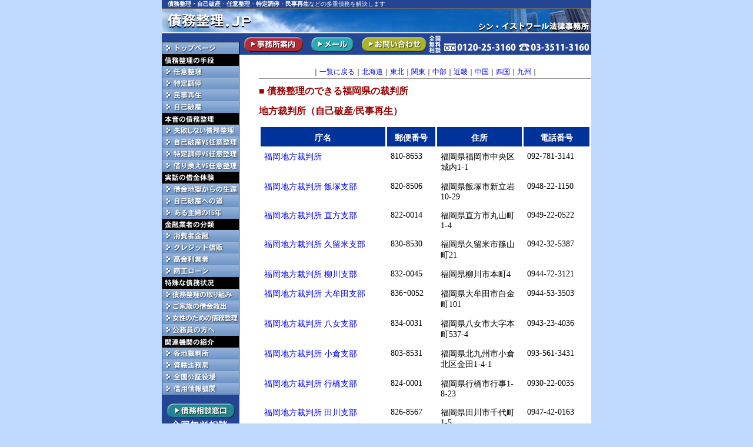

--- FILE ---
content_type: text/html
request_url: http://www.saimu-seiri.jp/saibann_local/fukuoka.html
body_size: 5628
content:
<!DOCTYPE HTML PUBLIC "-//W3C//DTD HTML 4.01 Transitional//EN">
<html lang="ja"><!-- InstanceBegin template="/Templates/tmp.dwt" codeOutsideHTMLIsLocked="false" -->
<head>
<meta http-equiv="Content-Type" content="text/html; charset=Shift_JIS">
<meta http-equiv="Content-Script-Type" content="text/javascript">
<meta http-equiv="Content-Style-Type" content="text/css">
<meta name="robots" content="index,follow">
<!-- InstanceBeginEditable name="doctitle" --> 
<title>債務整理のできる福岡県の裁判所***債務整理．JP</title><meta name="author" content="債務整理（任意整理、特定調停、民事再生、自己破産）の小宮山司法書士事務所">
<meta name="description" content="任意整理・特定調停・民事再生・自己破産など債務整理・借金対策を行います">
<meta name="keywords" content="任意整理,特定調停,民事再生,自己破産,多重債務,債務整理,司法書士,法務事務所,借金返済">

<!-- InstanceEndEditable --> <!-- InstanceBeginEditable name="head" --> 
<link href="cort.css" rel="stylesheet" type="text/css">
<!-- InstanceEndEditable -->
<link href="../css/style.css" rel="stylesheet" type="text/css">
<script language="javascript" type="text/javascript" src="../view.js"></script>
<!-- Google Analytics start-->
<script type="text/javascript">

  var _gaq = _gaq || [];
  _gaq.push(['_setAccount', 'UA-29333231-1']);
  _gaq.push(['_trackPageview']);

  (function() {
    var ga = document.createElement('script'); ga.type = 'text/javascript'; ga.async = true;
    ga.src = ('https:' == document.location.protocol ? 'https://ssl' : 'http://www') + '.google-analytics.com/ga.js';
    var s = document.getElementsByTagName('script')[0]; s.parentNode.insertBefore(ga, s);
  })();

</script>
<!-- Google Analytics end-->
</head>
<body>
<table border="0" cellpadding="0" cellspacing="0" class="maintable" summary="レイアウトテーブル">
  <tr>
    <td valign="top">
<h1 id="title"><a href="../index.html">債務整理・自己破産</a>・<a href="../debt/debt_1.html">任意整理</a>・<a href="../debt/debt_2.html">特定調停</a>・<a href="../debt/debt_3.html">民事再生</a>などの多重債務を解決します</h1>
<p id="sitename"><a href="../index.html"><img name="head2" src="../image/tmp/head-2.jpg" width="730" height="44" border="0" alt="債務整理・自己破産TOP"></a></p>
	  <div id="topnavi">
	  	<ul>
			<li id="topnavi01"><a href="../consult/consult_3.html">事務所案内</a></li>
			<li id="topnavi02"><a href="mailto:web@saimu-seiri.jp">メール</a></li>
			<li id="topnavi03"><a href="https://liability.jp/contact/" target="_blank">お問い合わせ</a></li>
	  	</ul>
	  </div>
      <table cellpadding="0" cellspacing="0" class="contenttable" summary="レイアウトテーブル">
        <tr> 
          <td valign="top" class="width165">
				<table border="0" cellpadding="0" cellspacing="1" class="side">
                  <tr>
                    <td class="sidenavi">
					
					
					
					
					
					
					
					
					
					
<table border="0" cellpadding="0" cellspacing="0" width="130">
  <tr>
   <td><img src="../image/tmp/b_set_4/spacer.gif" width="130" height="1" border="0" alt="."></td>
   <td><img src="../image/tmp/b_set_4/spacer.gif" width="1" height="1" border="0" alt="."></td>
  </tr>

  <tr>
   <td><a href="../index.html" onMouseOut="MM_swapImgRestore();" onMouseOver="MM_swapImage('sample_b_r1_c1','','../image/tmp/b_set_4/sample_b_r1_c1_f2.gif',1);"><img name="sample_b_r1_c1" src="../image/tmp/b_set_4/sample_b_r1_c1.gif" width="130" height="20" border="0" alt="債務整理・自己破産TOP"></a></td>
   <td><img src="../image/tmp/b_set_4/spacer.gif" width="1" height="20" border="0" alt="."></td>
  </tr>
  <tr>
   <td><img name="sample_b_r2_c1" src="../image/tmp/b_set_4/sample_b_r2_c1.gif" width="130" height="20" border="0" alt="債務整理の手段"></td>
   <td><img src="../image/tmp/b_set_4/spacer.gif" width="1" height="20" border="0" alt="."></td>
  </tr>
  <tr>
   <td><a href="../debt/debt_1.html" onMouseOut="MM_swapImgRestore();" onMouseOver="MM_swapImage('sample_b_r3_c1','','../image/tmp/b_set_4/sample_b_r3_c1_f2.gif',1);"><img name="sample_b_r3_c1" src="../image/tmp/b_set_4/sample_b_r3_c1.gif" width="130" height="20" border="0" alt="任意整理"></a></td>
   <td><img src="../image/tmp/b_set_4/spacer.gif" width="1" height="20" border="0" alt="."></td>
  </tr>
  <tr>
   <td><a href="../debt/debt_2.html" onMouseOut="MM_swapImgRestore();" onMouseOver="MM_swapImage('sample_b_r4_c1','','../image/tmp/b_set_4/sample_b_r4_c1_f2.gif',1);"><img name="sample_b_r4_c1" src="../image/tmp/b_set_4/sample_b_r4_c1.gif" width="130" height="20" border="0" alt="特定調停"></a></td>
   <td><img src="../image/tmp/b_set_4/spacer.gif" width="1" height="20" border="0" alt="."></td>
  </tr>
  <tr>
   <td><a href="../debt/debt_3.html" onMouseOut="MM_swapImgRestore();" onMouseOver="MM_swapImage('sample_b_r5_c1','','../image/tmp/b_set_4/sample_b_r5_c1_f2.gif',1);"><img name="sample_b_r5_c1" src="../image/tmp/b_set_4/sample_b_r5_c1.gif" width="130" height="20" border="0" alt="民事再生"></a></td>
   <td><img src="../image/tmp/b_set_4/spacer.gif" width="1" height="20" border="0" alt="."></td>
  </tr>
  <tr>
   <td><a href="../debt/debt_4.html" onMouseOut="MM_swapImgRestore();" onMouseOver="MM_swapImage('sample_b_r6_c1','','../image/tmp/b_set_4/sample_b_r6_c1_f2.gif',1);"><img name="sample_b_r6_c1" src="../image/tmp/b_set_4/sample_b_r6_c1.gif" width="130" height="20" border="0" alt="自己破産"></a></td>
   <td><img src="../image/tmp/b_set_4/spacer.gif" width="1" height="20" border="0" alt="."></td>
  </tr>
  <tr>
   <td><img name="sample_b_r7_c1" src="../image/tmp/b_set_4/sample_b_r7_c1.gif" width="130" height="20" border="0" alt="本音の債務整理"></td>
   <td><img src="../image/tmp/b_set_4/spacer.gif" width="1" height="20" border="0" alt="."></td>
  </tr>
  <tr>
   <td><a href="../select/s-01.html" onMouseOut="MM_swapImgRestore();" onMouseOver="MM_swapImage('sample_b_r8_c1','','../image/tmp/b_set_4/sample_b_r8_c1_f2.gif',1);"><img name="sample_b_r8_c1" src="../image/tmp/b_set_4/sample_b_r8_c1.gif" width="130" height="20" border="0" alt="失敗しない債務整理"></a></td>
   <td><img src="../image/tmp/b_set_4/spacer.gif" width="1" height="20" border="0" alt="."></td>
  </tr>
  <tr>
   <td><a href="../select/s-02.html" onMouseOut="MM_swapImgRestore();" onMouseOver="MM_swapImage('sample_b_r9_c1','','../image/tmp/b_set_4/sample_b_r9_c1_f2.gif',1);"><img name="sample_b_r9_c1" src="../image/tmp/b_set_4/sample_b_r9_c1.gif" width="130" height="20" border="0" alt="自己破産VS任意整理"></a></td>
   <td><img src="../image/tmp/b_set_4/spacer.gif" width="1" height="20" border="0" alt="."></td>
  </tr>
  <tr>
   <td><a href="../select/s-03.html" onMouseOut="MM_swapImgRestore();" onMouseOver="MM_swapImage('sample_b_r10_c1','','../image/tmp/b_set_4/sample_b_r10_c1_f2.gif',1);"><img name="sample_b_r10_c1" src="../image/tmp/b_set_4/sample_b_r10_c1.gif" width="130" height="20" border="0" alt="特定調停VS任意整理"></a></td>
   <td><img src="../image/tmp/b_set_4/spacer.gif" width="1" height="20" border="0" alt="."></td>
  </tr>
  <tr>
   <td><a href="../select/s-04.html" onMouseOut="MM_swapImgRestore();" onMouseOver="MM_swapImage('sample_b_r11_c1','','../image/tmp/b_set_4/sample_b_r11_c1_f2.gif',1);"><img name="sample_b_r11_c1" src="../image/tmp/b_set_4/sample_b_r11_c1.gif" width="130" height="20" border="0" alt="借り換えVS任意整理"></a></td>
   <td><img src="../image/tmp/b_set_4/spacer.gif" width="1" height="20" border="0" alt="."></td>
  </tr>
  <tr>
   <td><img name="sample_b_r12_c1" src="../image/tmp/b_set_4/sample_b_r12_c1.gif" width="130" height="20" border="0" alt="実話の借金体験"></td>
   <td><img src="../image/tmp/b_set_4/spacer.gif" width="1" height="20" border="0" alt="."></td>
  </tr>
  <tr>
   <td><a href="../diary/d-01.html" onMouseOut="MM_swapImgRestore();" onMouseOver="MM_swapImage('sample_b_r13_c1','','../image/tmp/b_set_4/sample_b_r13_c1_f2.gif',1);"><img name="sample_b_r13_c1" src="../image/tmp/b_set_4/sample_b_r13_c1.gif" width="130" height="20" border="0" alt="借金地獄からの生還"></a></td>
   <td><img src="../image/tmp/b_set_4/spacer.gif" width="1" height="20" border="0" alt="."></td>
  </tr>
  <tr>
   <td><a href="../interview/index.html" onMouseOut="MM_swapImgRestore();" onMouseOver="MM_swapImage('sample_b_r14_c1','','../image/tmp/b_set_4/sample_b_r14_c1_f2.gif',1);"><img name="sample_b_r14_c1" src="../image/tmp/b_set_4/sample_b_r14_c1.gif" width="130" height="20" border="0" alt="自己破産への道"></a></td>
   <td><img src="../image/tmp/b_set_4/spacer.gif" width="1" height="20" border="0" alt="."></td>
  </tr>
  <tr>
   <td><a href="../diary2/index.html" onMouseOut="MM_swapImgRestore();" onMouseOver="MM_swapImage('sample_b_r150_c1','','../image/tmp/b_set_4/sample_b_r150_c1_f2.gif',1);"><img name="sample_b_r150_c1" src="../image/tmp/b_set_4/sample_b_r150_c1.gif" width="130" height="20" border="0" alt="ある主婦の15年"></a></td>
   <td><img src="../image/tmp/b_set_4/spacer.gif" width="1" height="20" border="0" alt="."></td>
  </tr>
    <tr>
   <td rowspan="2"><img name="sample_b_r15_c1" src="../image/tmp/b_set_4/sample_b_r15_c1.gif" width="130" height="19" border="0" alt="金融業者の分類"></td>
   <td><img src="../image/tmp/b_set_4/spacer.gif" width="1" height="1" border="0" alt="."></td>
  </tr>
  <tr>
   <td><img src="../image/tmp/b_set_4/spacer.gif" width="1" height="18" border="0" alt="."></td>
  </tr>
  <tr>
   <td><a href="../finance/finance.html#01" onMouseOut="MM_swapImgRestore();" onMouseOver="MM_swapImage('sample_b_r16_c1','','../image/tmp/b_set_4/sample_b_r16_c1_f2.gif',1);"><img name="sample_b_r16_c1" src="../image/tmp/b_set_4/sample_b_r16_c1.gif" width="130" height="20" border="0" alt="消費者金融"></a></td>
   <td><img src="../image/tmp/b_set_4/spacer.gif" width="1" height="20" border="0" alt="."></td>
  </tr>
<tr>
   <td><a href="../finance/finance.html#02" onMouseOut="MM_swapImgRestore();" onMouseOver="MM_swapImage('sample_b_r17_c1','','../image/tmp/b_set_4/sample_b_r17_c1_f2.gif',1);"><img name="sample_b_r17_c1" src="../image/tmp/b_set_4/sample_b_r17_c1.gif" width="130" height="20" border="0" alt="クレジット信販"></a></td>
   <td><img src="../image/tmp/b_set_4/spacer.gif" width="1" height="20" border="0" alt="."></td>
  </tr>
  <tr>
   <td><a href="../finance/finance.html#03" onMouseOut="MM_swapImgRestore();" onMouseOver="MM_swapImage('sample_b_r18_c1','','../image/tmp/b_set_4/sample_b_r18_c1_f2.gif',1);"><img name="sample_b_r18_c1" src="../image/tmp/b_set_4/sample_b_r18_c1.gif" width="130" height="20" border="0" alt="高金利業者"></a></td>
   <td><img src="../image/tmp/b_set_4/spacer.gif" width="1" height="20" border="0" alt="."></td>
  </tr>
  <tr>
   <td><a href="../finance/finance.html#04" onMouseOut="MM_swapImgRestore();" onMouseOver="MM_swapImage('sample_b_r19_c1','','../image/tmp/b_set_4/sample_b_r19_c1_f2.gif',1);"><img name="sample_b_r19_c1" src="../image/tmp/b_set_4/sample_b_r19_c1.gif" width="130" height="20" border="0" alt="商工ローン"></a></td>
   <td><img src="../image/tmp/b_set_4/spacer.gif" width="1" height="20" border="0" alt="."></td>
  </tr>
  <tr>
   <td><img name="sample_b_r20_c1" src="../image/tmp/b_set_4/sample_b_r20_c1.gif" width="130" height="20" border="0" alt="特殊な債務状況"></td>
   <td><img src="../image/tmp/b_set_4/spacer.gif" width="1" height="20" border="0" alt="."></td>
  </tr>
  <tr>
   <td><a href="../advice/debt.html" onMouseOut="MM_swapImgRestore();" onMouseOver="MM_swapImage('sample_b_r21_c1','','../image/tmp/b_set_4/sample_b_r21_c1_f2.gif',1);"><img name="sample_b_r21_c1" src="../image/tmp/b_set_4/sample_b_r21_c1.gif" width="130" height="20" border="0" alt="債務整理の取り組み"></a></td>
   <td><img src="../image/tmp/b_set_4/spacer.gif" width="1" height="20" border="0" alt="."></td>
  </tr>
  <tr>
   <td><a href="../advice/family.html" onMouseOut="MM_swapImgRestore();" onMouseOver="MM_swapImage('sample_b_r22_c1','','../image/tmp/b_set_4/sample_b_r22_c1_f2.gif',1);"><img name="sample_b_r22_c1" src="../image/tmp/b_set_4/sample_b_r22_c1.gif" width="130" height="20" border="0" alt="ご家族の借金脱出"></a></td>
   <td><img src="../image/tmp/b_set_4/spacer.gif" width="1" height="20" border="0" alt="."></td>
  </tr>
  <tr>
   <td><a href="../advice/lady.html" onMouseOut="MM_swapImgRestore();" onMouseOver="MM_swapImage('sample_b_r23_c1','','../image/tmp/b_set_4/sample_b_r23_c1_f2.gif',1);"><img name="sample_b_r23_c1" src="../image/tmp/b_set_4/sample_b_r23_c1.gif" width="130" height="20" border="0" alt="女性のための債務整理"></a></td>
   <td><img src="../image/tmp/b_set_4/spacer.gif" width="1" height="20" border="0" alt="."></td>
  </tr>
  <tr>
   <td><a href="../advice/gov_employee.html" onMouseOut="MM_swapImgRestore();" onMouseOver="MM_swapImage('sample_b_r24_c1','','../image/tmp/b_set_4/sample_b_r24_c1_f2.gif',1);"><img name="sample_b_r24_c1" src="../image/tmp/b_set_4/sample_b_r24_c1.gif" width="130" height="20" border="0" alt="公務員の方へ"></a></td>
   <td><img src="../image/tmp/b_set_4/spacer.gif" width="1" height="20" border="0" alt="."></td>
  </tr>
  <tr>
   <td><img name="sample_b_r25_c1" src="../image/tmp/b_set_4/sample_b_r25_c1.gif" width="130" height="20" border="0" alt="関連機関の紹介"></td>
   <td><img src="../image/tmp/b_set_4/spacer.gif" width="1" height="20" border="0" alt="."></td>
  </tr>
  <tr>
   <td><a href="index.html" onMouseOut="MM_swapImgRestore();" onMouseOver="MM_swapImage('sample_b_r26_c1','','../image/tmp/b_set_4/sample_b_r26_c1_f2.gif',1);"><img name="sample_b_r26_c1" src="../image/tmp/b_set_4/sample_b_r26_c1.gif" width="130" height="20" border="0" alt="各地方裁判所"></a></td>
   <td><img src="../image/tmp/b_set_4/spacer.gif" width="1" height="20" border="0" alt="."></td>
  </tr>
  <tr>
   <td><a href="../houmu_local/index.html" onMouseOut="MM_swapImgRestore();" onMouseOver="MM_swapImage('sample_b_r27_c1','','../image/tmp/b_set_4/sample_b_r27_c1_f2.gif',1);"><img name="sample_b_r27_c1" src="../image/tmp/b_set_4/sample_b_r27_c1.gif" width="130" height="20" border="0" alt="管轄法務局"></a></td>
   <td><img src="../image/tmp/b_set_4/spacer.gif" width="1" height="20" border="0" alt="."></td>
  </tr>
  <tr>
   <td><a href="../kosho_yakuba/index.html" onMouseOut="MM_swapImgRestore();" onMouseOver="MM_swapImage('sample_b_r28_c1','','../image/tmp/b_set_4/sample_b_r28_c1_f2.gif',1);"><img name="sample_b_r28_c1" src="../image/tmp/b_set_4/sample_b_r28_c1.gif" width="130" height="20" border="0" alt="全国公証役場"></a></td>
   <td><img src="../image/tmp/b_set_4/spacer.gif" width="1" height="20" border="0" alt="."></td>
  </tr>
  <tr>
   <td><a href="../shinyou/index.html" onMouseOut="MM_swapImgRestore();" onMouseOver="MM_swapImage('sample_b_r29_c1','','../image/tmp/b_set_4/sample_b_r29_c1_f2.gif',1);"><img name="sample_b_r29_c1" src="../image/tmp/b_set_4/sample_b_r29_c1.gif" width="130" height="20" border="0" alt="信用情報機関"></a></td>
   <td><img src="../image/tmp/b_set_4/spacer.gif" width="1" height="20" border="0" alt="."></td>
  </tr>
</table>
</td>
                  </tr>
                </table>
				
				<p id="sidecontact"><a href="https://liability.jp/contact/" target="_blank">債務相談窓口</a></p>
				<p id="sidetel"><img src="../image/tmp/tel2.jpg" alt="03-3511-3160" width="124" height="143"></p>
				
		  </td>
          <td class="main"><!-- InstanceBeginEditable name="main" -->		  <div id="cortnavi"><!-- #BeginLibraryItem "/Library/cort_navi.lbi" -->
｜<a href="index.html">一覧に戻る</a>｜<a href="hokkaido.html">北海道</a>｜<a href="touhoku.html">東北</a>｜<a href="kantou.html">関東</a>｜<a href="chubu.html">中部</a>｜<a href="kinki.html">近畿</a>｜<a href="chuugoku.html">中国</a>｜<a href="shikoku.html">四国</a>｜<a href="kyushu.html">九州</a>｜
		    <!-- #EndLibraryItem --></div>
            <h1><strong>■ 債務整理のできる福岡県の裁判所</strong></h1>
            <h2><strong>地方裁判所（自己破産/民事再生）</strong></h2>


			<TABLE cellpadding="6" cellspacing="3" class="cort">

				<tr>
	  <th width="200" class="cort1">庁名</th>
      <th width="70" class="cort2">郵便番号</th>

      <th width="135" class="cort3">住所</th>
      <th width="97" class="cort4">電話番号</th>
				</tr>

				<tr>
					<td><a href="http://www.courts.go.jp/fukuoka/about_katei/syozai/fukuokatihou.html" target="_blank">福岡地方裁判所</a> </td>
					<td>810-8653 </td>

					<td>福岡県福岡市中央区城内1-1</td>
					
					<td>092-781-3141 </td>
				</tr>
				<tr>
					<td><a href="http://www.courts.go.jp/fukuoka/about_katei/syozai/izukasibu.html" target="_blank">福岡地方裁判所
						飯塚支部</a></td>

					<td>820-8506</td>
					<td>福岡県飯塚市新立岩10-29</td>
					
					<td>0948-22-1150</td>
				</tr>

				<tr>
					<td><a href="http://www.courts.go.jp/fukuoka/about_katei/syozai/onogata.html" target="_blank">福岡地方裁判所
						直方支部</a></td>

					<td>822-0014</td>
					<td>福岡県直方市丸山町1-4</td>
					
					<td>0949-22-0522</td>
				</tr>

				<tr>
					<td><a href="http://www.courts.go.jp/fukuoka/about_katei/syozai/kurumetisai.html" target="_blank">福岡地方裁判所
						久留米支部</a></td>

					<td>830-8530</td>
					<td>福岡県久留米市篠山町21</td>
					
					<td>0942-32-5387</td>
				</tr>

				<tr>

					<td><a href="http://www.courts.go.jp/fukuoka/about_katei/syozai/yanagigawatisai.html" target="_blank">福岡地方裁判所
						柳川支部</a></td>
					<td>832-0045</td>
					<td>福岡県柳川市本町4</td>
					
					<td>0944-72-3121</td>

				</tr>

				<tr>
					<td><a href="http://www.courts.go.jp/fukuoka/about_katei/syozai/omutatisai.html" target="_blank">福岡地方裁判所
						大牟田支部</a></td>
					<td>836ｰ0052</td>
					<td>福岡県大牟田市白金町101</td>

					
					<td>0944-53-3503</td>
				</tr>

				<tr>
					<td><a href="http://www.courts.go.jp/fukuoka/about_katei/syozai/yamesibu.html" target="_blank">福岡地方裁判所
						八女支部</a></td>

					<td>834-0031</td>
					<td>福岡県八女市大字本町537-4</td>
					
					<td>0943-23-4036</td>
				</tr>

				<tr>
					<td><a href="http://www.courts.go.jp/fukuoka/about_katei/syozai/oguratisai.html" target="_blank">福岡地方裁判所
						小倉支部</a></td>

					<td>803-8531</td>
					<td>福岡県北九州市小倉北区金田1-4-1</td>
					
					<td>093-561-3431</td>
				</tr>

				<tr>
					<td><a href="http://www.courts.go.jp/fukuoka/about_katei/syozai/yukuhasitisai.html" target="_blank">福岡地方裁判所
						行橋支部</a></td>

					<td>824-0001</td>
					<td>福岡県行橋市行事1-8-23</td>
					
					<td>0930-22-0035</td>
				</tr>

				<tr>
					<td><a href="http://www.courts.go.jp/fukuoka/about_katei/syozai/tagawasibu.html" target="_blank">福岡地方裁判所

						田川支部 </a></td>
					<td>826-8567</td>
					<td>福岡県田川市千代町1-5</td>
					
					<td>0947-42-0163</td>
				</tr>
			</table>











			<hr>
            <h2><strong>簡易裁判所（特定調停）</strong></h2>





			<TABLE cellpadding="6" cellspacing="3" class="cort">

				<tr>
	  <th width="200" class="cort1">庁名</th>
      <th width="70" class="cort2">郵便番号</th>

      <th width="135" class="cort3">住所</th>
      <th width="97" class="cort4">電話番号</th>
				</tr>

				<tr>
					<td><a href="http://www.courts.go.jp/fukuoka/about_katei/syozai/fukuokakani.html" target="_blank">福岡簡易裁判所</a></td>
					<td>810-8654</td>

					<td>福岡県福岡市中央区城内1-1</td>
					
					<td>092-781-3141</td>
				</tr>
				<tr>
					<td><a href="http://www.courts.go.jp/fukuoka/about_katei/syozai/izukasibu.html" target="_blank">飯塚簡易裁判所</a></td>

					<td>820-8506</td>
					<td>福岡県飯塚市新立岩10-29</td>
					<td>0948-22-1150</td>
				</tr>
				<tr>
					<td><a href="http://www.courts.go.jp/fukuoka/about_katei/syozai/onogata.html" target="_blank">直方簡易裁判所</a></td>

					<td>822-0014</td>
					<td>福岡県直方市丸山町1-4</td>
					<td>0949-22-0522</td>
				</tr>
				<tr>

					<td><a href="http://www.courts.go.jp/fukuoka/about_katei/syozai/kurumekani.html" target="_blank">久留米簡易裁判所</a></td>
					<td>830ｰ8530</td>
					<td>福岡県久留米市篠山町21</td>
					
					<td>0942-32-5387</td>
				</tr>
				<tr>
					<td><a href="http://www.courts.go.jp/fukuoka/about_katei/syozai/yanagigawakani.html" target="_blank">柳川簡易裁判所</a></td>
					<td>832-0045</td>
					<td>福岡県柳川市本町4</td>
					

					<td>0944-72-3121</td>
				</tr>
				<tr>
					<td><a href="http://www.courts.go.jp/fukuoka/about_katei/syozai/omutakani.html" target="_blank">大牟田簡易裁判所</a></td>
					<td>836ｰ0052</td>

					<td>福岡県大牟田市白金町101</td>
					
					<td>0944-53-3503</td>
				</tr>
				<tr>
					<td><a href="http://www.courts.go.jp/fukuoka/about_katei/syozai/yamesibu.html" target="_blank">八女簡易裁判所</a></td>

					<td>834-0031</td>
					<td>福岡県八女市大字本町537-4</td>
					<td>0943-23-4036</td>
				</tr>
				<tr>
					<td><a href="http://www.courts.go.jp/fukuoka/about_katei/syozai/ogurakani.html" target="_blank">小倉簡易裁判所</a></td>

					<td>803-8531</td>
					<td>福岡県北九州市小倉北区金田1-4-1</td>
					<td>093-561-3431</td>
				</tr>
				<tr>

					<td><a href="http://www.courts.go.jp/fukuoka/about_katei/syozai/yukuhasikani.html" target="_blank">行橋簡易裁判所</a></td>
					<td>824-0001</td>
					<td>福岡県行橋市行事1-8-23</td>
					<td>0930-22-0035</td>
				</tr>

				<tr>
					<td><a href="http://www.courts.go.jp/fukuoka/about_katei/syozai/tagawasibu.html" target="_blank">田川簡易裁判所</a></td>
					<td>826-8567</td>
					<td>福岡県田川市千代町1-5</td>
					<td>0947-42-0163</td>
				</tr>
				<tr>

					<td><a href="http://www.courts.go.jp/fukuoka/about_katei/syozai/munakatakani.html" target="_blank">宗像簡易裁判所</a></td>
					<td>811-3431</td>
					<td>福岡県宗像市田熊2-3-34</td>
					
					<td>0940-36-2024</td>
				</tr>

				<tr>
					<td><a href="http://www.courts.go.jp/fukuoka/about_katei/syozai/amagi.html" target="_blank">甘木簡易裁判所</a></td>
					<td>838-0061</td>
					<td>福岡県朝倉市大字菩提寺571</td>
					<td>0946-22-2113</td>

				</tr>
				<tr>
					<td><a href="http://www.courts.go.jp/fukuoka/about_katei/syozai/ukihakani.html" target="_blank">うきは簡易裁判所</a></td>
					<td>839-1321</td>
					<td>福岡県うきは市吉井町343-6</td>
					
					<td>0943-75-3271</td>

				</tr>
				<tr>
					<td><a href="http://www.courts.go.jp/fukuoka/about_katei/syozai/oriokani.html" target="_blank">折尾簡易裁判所</a></td>
					<td>807-0825</td>
					<td>福岡県北九州市八幡西区折尾4-29-6</td>
					
					<td>093-691-0229</td>

				</tr>
			</table>











			<p>&nbsp;</p>
<!-- InstanceEndEditable --></td>
        </tr>
      </table> </td>
  </tr>
  <tr>
    <td height="60" valign="bottom">
            <div align="right">
	<div class="group02">
		<div class="letter_left">
              <p>全国無料相談</p>
              <span class="px16">
              <strong>クレサラ無料診断／債務相談ダイヤル</strong></span>
         </div>
<div class="letter_right">
              <p class="px20"><img src="../image/common/free_denwa.gif" alt="電話" title="電話" width="29" height="19"><strong>0120-25-3160</strong><br><img src="../image/common/denwa.gif" alt="電話" title="電話" width="29" height="19"><strong>03-3511-3160</strong></p>
      </div>
               <div class="clearbox"></div>
     </div>
            </div> 
            <div align="right" class="px12">債務整理．ＪＰ（自己破産 任意整理 特定調停 民事再生）<br>Copyright(c)  シン・イストワール法律事務所<br>
			  <img name="line" src="../image/common/line.gif" width="598" height="4" border="0" alt="."></div>
<div id="footnavi">
<a href="../" title="債務整理・自己破産TOP">債務整理・自己破産TOP</a>｜
<a href="../debt/debt_1.html">任意整理</a>｜
<a href="../debt/debt_2.html">特定調停</a>｜
<a href="../debt/debt_3.html">民事再生</a>｜
<a href="../debt/debt_4.html">自己破産</a><br>

<a href="../select/s-01.html">失敗しない債務整理</a>｜
<a href="../select/s-02.html">自己破産VS任意整理</a>｜
<a href="../select/s-03.html">特定調停VS任意整理</a>｜
<a href="../select/s-04.html">借り換えVS任意整理</a><br>

<a href="../diary/d-01.html">借金地獄からの生還</a> | 
<a href="../interview/index.html">自己破産への道</a> | <br>

<a href="../finance/finance.html#01">消費者金融</a>｜
<a href="../finance/finance.html#02">クレジット信販</a>｜
<a href="../finance/finance.html#03">高金利業者</a>｜
<a href="../finance/finance.html#04">商工ローン</a><br>

<a href="../advice/debt.html">平田流の債務整理</a>｜
<a href="../advice/family.html">ご家族の借金救出</a>｜
<a href="../advice/lady.html">女性のための債務整理</a>｜
<a href="../advice/gov_employee.html">公務員の方へ</a><br>

<a href="index.html">各地裁判所</a>｜
<a href="../houmu_local/index.html">管轄法務局</a>｜
<a href="../kosho_yakuba/index.html">全国公証役場</a>｜
<a href="../shinyou/index.html">信用情報機関</a><br>

<a href="https://liability.jp/contact/" target="_blank">債務相談窓口</a>｜
<a href="../consult/consult_2.html">多重債務実例状況</a>｜
<a href="../consult/consult_3.html">事務所案内</a>｜
<a href="https://liability.jp/contact/" target="_blank">お問い合わせ</a>｜

</div>
	</td>
                  </tr>
                </table></td>
          <td>&nbsp;</td>
        </tr>
      </table> </td>
  </tr>
  <tr>
    <td height="60" valign="bottom">
<script language="JavaScript">
<!--
var refer;
if (document.referrer == parent.frames.location) {
refer = top.document.referrer;
} else { refer = document.referrer; }
document.write("<img src='http://keiro.accessdeka.com/perl/");
document.write("dekapro/kwrite.cgi?ID=p01_d6emkan5");
document.write("&w=" + screen.width + "&h=" + screen.height + "&cd=" + screen.colorDepth);
document.write("&REFERER="+refer+"' width=1 height=1>");
// -->
</script>

<script language="JavaScript" type="text/JavaScript">
<!--
MM_preloadImages('../image/tmp/b_set_2/sample_b_r1_c1_f2.gif','../image/tmp/b_set_2/sample_b_r3_c1_f2.gif','../image/tmp/b_set_2/sample_b_r4_c1_f2.gif','../image/tmp/b_set_2/sample_b_r5_c1_f2.gif','../image/tmp/b_set_2/sample_b_r6_c1_f2.gif','../image/tmp/b_set_2/sample_b_r8_c1_f2.gif','../image/tmp/b_set_2/sample_b_r9_c1_f2.gif','../image/tmp/b_set_2/sample_b_r10_c1_f2.gif','../image/tmp/b_set_2/sample_b_r11_c1_f2.gif','../image/tmp/b_set_2/sample_b_r13_c1_f2.gif','../image/tmp/b_set_2/sample_b_r14_c1_f2.gif','../image/tmp/b_set_2/sample_b_r15_c1_f2.gif','../image/tmp/b_set_2/sample_b_r16_c1_f2.gif');
//-->
</script>
    </td>
  </tr>
</table>
<script type='text/javascript'><!--
var protocol = location.protocol;if (protocol == "http:") { document.write("<SC" + "RIPT type=\"text/javascript\" src=\"http://wv004.sibulla.com/dekatag/access?id=ZVVfDCBX\"><\/SC" + "RIPT>");} else { document.write("<SC" + "RIPT type=\"text/javascript\" src=\"https://wv004.sibulla.com/dekatag/access?id=ZVVfDCBX\"><\/S" + "CRIPT>");}
//--></script>
</body>
<!-- InstanceEnd --></html>

--- FILE ---
content_type: text/css
request_url: http://www.saimu-seiri.jp/saibann_local/cort.css
body_size: 47
content:
td {
	vertical-align: top;
	font-size: 14px;
}


--- FILE ---
content_type: text/css
request_url: http://www.saimu-seiri.jp/css/style.css
body_size: 4182
content:
@charset "Shift_JIS";

/*seo更新のため追加したCSS*/
.h2_debt {
	font-size: 14px;
	line-height: 140%;
	font-weight: bold;
	color: #FFFFFF;
	background-color: #234594;
	padding: 2px;
	float: left;
	width: 100%;
	margin-bottom: 15px;
	margin-top: 0px;
}

.margin_b0
{
	margin-bottom: 0px;
	padding-bottom: 0px;
}

.margin_b18 {
	margin-bottom: 18px;
}

.margin_t3
{
	margin-top: 3px;
}

.margin_t4
{
	margin-top: 10px;
	margin-bottom: 10px;
}
/*追加CSS*/

.style1 {color: #FF9900}

.style2 {color: #FF6600}

.style3 {color: #FF9933}

.style4 {
	color: #ffffff;
	font-weight: bold;}

.style007 {color: #075D9A}

body {
	margin: 0px;
	_border:1px solid #666;
	background-color:rgb(191, 217, 255);
	_text-align:center;
}

.moji-12 {
	font-size: 12px;
	font-style: normal;
	line-height: 140%;
	font-weight: normal;
}
.moji-12-b {
	font-size: 12px;
	font-style: normal;
	line-height: 140%;
	font-weight: bold;
	color: #0000FF;
}
.px12 {
	font-size: 14px;
	font-style: normal;
	line-height: 140%;
	font-weight: normal;
}
.px14 {
	font-size: 14px;
	font-style: normal;
	line-height: 140%;
	font-weight: normal;
}
h1 {
	font-size: 16px;
	font-style: normal;
	line-height: normal;
	font-weight: normal;
	color: #990000;
}
h2 {
	font-size: 16px;
	font-style: normal;
	line-height: normal;
	font-weight: normal;
	color: #990000;

}

.h2 {
	font-size: 14px;
	line-height: 140%;
	font-weight: bold;
	color: #FFFFFF;
	background-color: #234594;
	padding: 2px;
	width: 100%;
	margin-bottom: 15px;
	margin-top: 5px;

}

.h2_finance {
	font-size: 14px;
	font-style: normal;
	line-height: normal;
	font-weight: bold;
	color: #075D9A;
}

h3 {
	font-size: 14px;
	font-style: normal;
	line-height: normal;
	font-weight: bold;
	color: #075D9A;
}

h4 {
	font-size: 14px;
	font-style: normal;
	line-height: normal;
	font-weight: normal;
	color: #075D9A;
}
h5 {  background-color: #BFD9FF; text-align: left; font-size: 14px; font-style: normal; line-height: normal; font-weight: normal; padding-top: 5px; padding-right: 5px; padding-bottom: 5px; padding-left: 5px; color: #075D9A;MARGIN-BOTTOM: 1px; MARGIN-TOP: 1px; border-top: 1px solid #075D9A; border-bottom: 1px solid #075D9A; border-left: 1px solid #075D9A; border-right: 1px solid #075D9A; border-top: 1px solid #075D9A;}
h4 {  background-color: #BFD9FF; text-align: center; font-size: 14px; font-style: normal; line-height: normal; font-weight: normal; padding-top: 5px; padding-right: 5px; padding-bottom: 5px; padding-left: 5px; color: #075D9A;MARGIN-BOTTOM: 1px; MARGIN-TOP: 1px; border-top: 1px solid #075D9A; border-bottom: 1px solid #075D9A; border-left: 1px solid #075D9A; border-right: 1px solid #075D9A; border-top: 1px solid #075D9A;}
.h4 {
background-color: #BFD9FF; font-size: 14px; font-style: normal; line-height: normal; font-weight: normal; padding-top: 5px; padding-right: 5px; padding-bottom: 5px; padding-left: 5px; color: #075D9A;MARGIN-BOTTOM: 1px; MARGIN-TOP: 1px; border-top: 1px solid #075D9A; border-bottom: 1px solid #075D9A; border-left: 1px solid #075D9A; border-right: 1px solid #075D9A; border-top: 1px solid #075D9A;
}

.px15 {
	font-size: 15px;
	font-style: normal;
	line-height: 140%;
	font-weight: normal;
}
.px16 {
	font-size: 18px;
	font-style: normal;
	font-weight: bolder;
}
.px12-yellow {
	font-size: 12px;
	line-height: 140%;
	color: #FFCC00;
	text-decoration: none;

}
.px12-yellow-2 {
	font-size: 12px;
	line-height: 140%;
	color: #FFFF00;
	text-decoration: none;

}
.px12-red {
	font-size: 14px;
	line-height: 140%;
	color: #FF0000;
	text-decoration: none;

}
.px10 {
	font-size: 10px;
}
.navi {
	font-size: 16px;
	font-style: normal;
	line-height: 140%;
	font-weight: normal;
	color: #990000;
	text-decoration: none;

}
.link {
	font-size: 12px;
	font-style: normal;
	line-height: 140%;
	color: #000000;
	text-decoration:none;
}
.red-14 {
	font-size: 14px;
	font-weight: bold;
	color: #990000;
}
.white-14 {
	font-size: 14px;
	font-weight: bold;
	color: #FFFFFF;
	margin: 0px;
	padding: 3px;
	line-height: 140%;


}
A{text-decoration:none;}
.a2:hover {COLOR: #FF2020;}
.a2 {
	color: #990000;
	font-size: 16px;
	font-weight: bold;
}.px14-yellow { font-size: 14px; line-height: 140%; color: #FFFF00; text-decoration: none; }

.foot {
	font-size: 12px;
	font-style: normal;
	font-weight: bolder;
	color: #FFFFFF;
	background-color: #234594;
	width: 565px;
	height: 53px;
	padding: 8px 3px 0 3px;
	margin: 0;
}
.foot16 { font-size: 12px; font-style: normal; font-weight: bolder; color: #FFFFFF; background-color: #234594; padding: 3px; width: 565px; }
.bgblue {
	background-color: #234594;
}
.bgfff {
	background-color: #FFFFFF;
}
#footnavi {
	font-size: 100%;
	font-style: normal;
	font-weight: bolder;
	color: #0000FF;
	padding-top: 3px;
	padding-right: 3px;
	padding-bottom: 3px;
	padding-left: 165px;
}

#footnavi a {
	font-size: 12px;
	font-weight: bold;
	color: #0000FF;
	line-height: 140%;
	text-decoration: underline;
}
#toptx {
	margin:0;
	padding:0;
	font-size: 10px;
	font-weight: normal;
	color: #FFFFFF;
	background-color: #234594;
	padding-left: 10px;
	font-style: normal;
	width: 720px;
	_width: 730px;
}
#toptx a{
	color: #FFFFFF;
	font-weight:bold;
}

.maintable {
	background-image: url(../image/tmp/haikei_3.gif);
	width: 730px;
	vertical-align: top;
	margin:0 auto;
}
.contenttable {
	clear:both;
	background-image: none;
	width: 730px;
	border: none;
	vertical-align: top;
	margin-bottom: 15px;
}

/************************************************************/
/*						トップナビ							*/
/************************************************************/
div#topnavi{
	background:#234594 url(../image/tmp/tel.jpg) no-repeat center right;
	width: 730px;
	height:35px;
	vertical-align:middle;
}
div#topnavi ul{
	padding:0;
	margin:0 0 0 0;
	height:30px;
	margin-left:140px;
	color:#FFF;
	font-weight:bold;
	font-size:12px;
	list-style-type:none;
}

div#topnavi li{
	float:left;
	padding:0 18px 0 18px;
	line-height:-150%;
}

div#topnavi li a{
	color:#FFF;
}

div#topnavi li a:hover{
	text-decoration:underline;
}

/*div#topnavi li#topnavi01{
	margin-top:11px;
	padding-left:13px;
	background: url(../image/tmp/yaji.gif) no-repeat center left;
	_background: url(../image/tmp/yaji.gif) no-repeat 30% left;
}

div#topnavi li#topnavi02{
	margin-top:11px;
	padding-left:13px;
	background: url(../image/tmp/yaji.gif) no-repeat center left;
	_background: url(../image/tmp/yaji.gif) no-repeat 30% left;
}*/

div#topnavi li#topnavi01{
	margin-top:5px;
	margin-left:-18px;
	text-indent:-9999px;
	overflow:hidden;
	background: url(../image/tmp/about_o.jpg) no-repeat center 0;
}

div#topnavi li#topnavi01 a{
	display:block;
	width:100px;
	height:25px;
	background: url(../image/tmp/about.jpg) no-repeat center center;
}
div#topnavi li#topnavi01 a:hover{
	background: url(../image/tmp/about_o.jpg) no-repeat center center;
}

div#topnavi li#topnavi02{
	margin-top:5px;
	margin-left:-22px;
	text-indent:-9999px;
	overflow:hidden;
	background: url(../image/tmp/mail_o.jpg) no-repeat center 0;
}

div#topnavi li#topnavi02 a{
	display:block;
	width:72px;
	height:25px;
	background: url(../image/tmp/mail.jpg) no-repeat center center;
}
div#topnavi li#topnavi02 a:hover{
	background: url(../image/tmp/mail_o.jpg) no-repeat center center;
}

div#topnavi li#topnavi03{
	margin-top:5px;
	margin-left:-22px;
	text-indent:-9999px;
	overflow:hidden;
	background: url(../image/tmp/contact_o.jpg) no-repeat center 0;
}

div#topnavi li#topnavi03 a{
	display:block;
	width:110px;
	height:25px;
	background: url(../image/tmp/contact.jpg) no-repeat center center;
}
div#topnavi li#topnavi03 a:hover{
	background: url(../image/tmp/contact_o.jpg) no-repeat center center;
}

.width165 {
	width: 165px;
	vertical-align:top;
}
td.width165 table.side{
	position:relative;
	margin-top:-23px;
}
.main {
	font-size: 14px;
	line-height: 140%;
	padding-top: 20px;
	margin-right: 35px;
	font-style: normal;
	font-weight: normal;
	width: 565px;
	vertical-align: top;
}

.sidenavi {
	width: 131px;
	border: none;
	clear: left;
	background-color: #000000;
}

.sidepadding {
	margin-bottom: 1px;
}

p#sidecontact{
	margin-left:9px;
	_margin-left:7px;
	margin-bottom:0;
	text-indent:-9999px;
	overflow:hidden;
	background: url(../image/tmp/contact2_o.jpg) no-repeat -9px center;
}

p#sidecontact a{
	display:block;
	width:115px;
	height:25px;
	background: url(../image/tmp/contact2.jpg) no-repeat center center;
}
p#sidecontact a:hover{
	background: url(../image/tmp/contact2_o.jpg) no-repeat center center;
}

p#sidetel{
	margin-top:0;
	margin-left:4px;
}

.h4 {

	font-size: 14px;
	font-style: normal;
	line-height: normal;
	font-weight: normal;
	color: #075D9A;
}
.indexline {
	margin-bottom: 5px;
	background-image: url(../image/top/sen.gif);
	background-repeat: no-repeat;
	background-position: bottom;
}
.margint5b10 {
	margin-top: 5px;
	margin-bottom: 10px;
}
.marginr20 {
	margin-right: 20px;
}
.bold {
	font-weight: bold;
}
.bold_more {

	font-weight: 900;
}
.maragin10 {
	margin-right: 30px;
}
th.cort1 {
	width: 200px;
	padding-top: 10px;
	padding-bottom: 5px;
	color: #FFFFFF;
	background-color: #003399;
	font-size: 14px;
}
th.cort2 {
	width: 70px;
	color: #FFFFFF;
	background-color: #003399;
	padding-top: 10px;
	padding-bottom: 5px;
	font-size: 14px;
}
th.cort3 {
	max-width: 215px;
	color: #FFFFFF;
	background-color: #003399;
	padding-top: 10px;
	padding-bottom: 5px;
	font-size: 14px;
}
th.cort4 {
	width: 100px;
	color: #FFFFFF;
	background-color: #003399;
	padding-top: 10px;
	padding-bottom: 5px;
	font-size: 14px;
}
table.cort {
	vertical-align: top;
	width: 565px;
}
#cortnavi {
	height: 20px;
	font-size: 12px;
	text-align: center;
	border-bottom-width: 1px;
	border-bottom-style: solid;
	border-bottom-color: #999999;
	vertical-align: middle;
}
.px14-white {

	font-size: 14px;
	line-height: 140%;
	color: #FFFFFF;
	text-decoration: none;
}
/*.debttitle {
	font-size: 14px;
	line-height: 140%;
	font-weight: bold;
	color: #FFFFFF;
	background-color: #234594;
	padding: 2px;
	float: left;
	width: 100%;
	margin-bottom: 15px;
}*/
.debt01 {
	float: left;
	font-size: 14px;
	line-height: 140%;
	font-weight: bold;
	color: #FFFFFF;
}
.debt02 {
	float: right;
	font-size: 14px;
	line-height: 140%;
	font-weight: bold;
	color: #FFFFFF;
}
.marginl20b15 {
	margin-bottom: 15px;
	margin-left: 20px;
}
.marginl20t15b15 {
	margin-bottom: 15px;
	margin-left: 20px;
	margin-top: 15px;
}
.th_sinyou {
	color: #FFFFFF;
	background-color: #003399;
}
.h2_link {
	padding-left: 9px;
	margin-left: 5px;
	border-bottom-style: none;
	border-top-style: none;
	border-left-style: solid;
	border-left-width: 8px;
	border-left-color: #FFCC66;
}
.f_r {
	float: right;
	margin-bottom: 15px;
	margin-left: 20px;
	text-align: center;
	}


/*　法務局ページ　*/
th.justice1 {
	width: 200px;
	color: #FFFFFF;
	background-color: #003399;
	padding-top: 10px;
	padding-bottom: 5px;
	font-size: 14px;
	text-align:center;
}
th.justice2 {
	width: 70px;
	color: #FFFFFF;
	background-color: #003399;
	padding-top: 10px;
	padding-bottom: 5px;
	font-size: 14px;
	text-align:center;
}
th.justice3 {
	max-width: 215px;
	color: #FFFFFF;
	background-color: #003399;
	padding-top: 10px;
	padding-bottom: 5px;
	font-size: 14px;
	text-align:center;
}

th.justice4 {
	width: 100px;
	color: #FFFFFF;
	background-color: #003399;
	padding-top: 10px;
	padding-bottom: 5px;
	font-size: 14px;
	text-align:center;
}

table.justice {
}

table .justice th{
	vertical-align: top;
	text-align:left;
	font-size: 14px;
	padding-top: 10px;
	padding-bottom: 5px;
}

table .justice td{
	vertical-align: top;
	text-align:left;
	padding-top: 10px;
	padding-bottom: 5px;
	line-height:130%;
}

#justicenavi {
	height: 20px;
	font-size: 12px;
	text-align: center;
	border-bottom-width: 1px;
	border-bottom-style: solid;
	border-bottom-color: #999999;
	vertical-align: middle;
}
/*　法務局ページ　*/


/*　公証役場ページ　*/
th.toffice1 {
	width: 200px;
	color: #FFFFFF;
	background-color: #003399;
	padding-top: 10px;
	padding-bottom: 5px;
	font-size: 14px;
	text-align:center;
}
th.toffice2 {
	width: 70px;
	color: #FFFFFF;
	background-color: #003399;
	padding-top: 10px;
	padding-bottom: 5px;
	font-size: 14px;
	text-align:center;
}
th.toffice3 {
	max-width: 215px;
	color: #FFFFFF;
	background-color: #003399;
	padding-top: 10px;
	padding-bottom: 5px;
	font-size: 14px;
	text-align:center;
}

th.toffice4 {
	width: 100px;
	color: #FFFFFF;
	background-color: #003399;
	padding-top: 10px;
	padding-bottom: 5px;
	font-size: 14px;
	text-align:center;
}

table.toffice {
}

table .toffice th{
	vertical-align: top;
	text-align:left;
	font-size: 14px;
	padding-top: 10px;
	padding-bottom: 5px;
}

table .toffice td{
	vertical-align: top;
	text-align:left;
	padding-top: 10px;
	padding-bottom: 5px;
	line-height:130%;
	font-size: 14px;
}

#tofficenavi {
	height: 20px;
	font-size: 12px;
	text-align: center;
	border-bottom-width: 1px;
	border-bottom-style: solid;
	border-bottom-color: #999999;
	vertical-align: middle;
}
/*　公証役場ページ　*/


/*　CSSレイアウトのために新たに追加したパラメータ　*/
p.headtext{
	margin:0;
	padding:0;
}

div#leftContents{
	background:#333 url(../image/tmp/back_sidenavi.gif) repeat-y fixed 50% 0;
	float:left;
	margin:0 0 0 1px;
	padding:0;
	width: 131px;
	border: none;
}

div#mainContents{
	float:right;
	background-image: url(../image/tmp/haikei_3.gif);
	height: 100%;
	width: 730px;
	vertical-align: top;
}

/*　自己破産経験者インタビューのために追加したスタイル　*/
.prologue{
	text-indent:15px;
}

.interviewer{
	font-weight:bold;
	color: #333;
	text-indent:15px;
}

.interviewee{
	font-weight:normal;
	text-indent:15px;
}

p#interview_navi{
	text-align:center;
}

.float_right {
	float:right;
}

.annai_img {
	float:right;
	margin:5px 0 5px 5px;
}

p.access {
font-size:12px;
}

p.access strong {
font-size:14px;
}

hr.access_border {
clear:both;
}

ol#access {
margin-left:-10px;
padding-top:40px;
padding-left:40px;
height:1400px;
font-size:12px;
background-color:#FFF9E3;
}

ol#access li{
float:left;
list-style-position:inside;
}

ol#access li.odd {
padding:0 60px 60px 0;
background:url(../image/consult/access/arrow_odd.gif) no-repeat 95% 40%;
}

ol#access li.even {
position:relative;
left:-60px;
padding:0 0 60px 60px;
background:url(../image/consult/access/arrow_even.gif) no-repeat 5% 90%;
}

div.image {
width:204px;
border:1px solid #ddd;
text-align:center;
}

div.image img {
margin:2px;
}

ol#access div.noway {
float:left;
margin-right:13px;
color:red;
}

ol#access li div.arrow {
visibility:hidden;
}

/*
ol#access {
margin:10px 60px;
padding:20px 50px;
font-size:18px;
font-weight:bold;
background-color:#FEF6D7;
}

ol#access li{
}

ol#access li div.image {
margin:3px;
padding:5px 0;
width:330px;
text-align:center;
border:2px solid #ddd;
background-color:#fff;
}

ol#access li div.arrow {
margin:15px 0;
width:330px;
text-align:center;
}*/

/*==============================
add 080814
==============================*/
.letter_left {
	float: left;
	width: 350px;
	text-align: center;
	height: 45px;
}
.letter_right {
	float: right;
	width: 200px;
	margin-left: 5px;
	text-align: center;
	margin-right: 5px;
	height: 45px;
}
.clearbox {
	clear: both;
}
.letter_right .px20 {
	font-family:"ＭＳ ゴシック", "MS Gothic", "Osaka－等幅";
	font-size: 20px;
	line-height: 24px;
	margin: 0px;
	padding: 0;
}
.letter_right .px20 img{
	margin: 0px 5px 5px 0px;
	_margin: 0px 5px 0px 0px;
	padding: 0px;
	vertical-align:middle;
}
.bottom {
	margin: 0px;
	padding: 0px;
}
.letter_left p {
	font-size: 10px;
	line-height: 250%;
	margin: 0px;
	padding: 0px;
}
.letter_right p {
	padding: 0px;
	line-height: 180%;
	margin: 0px;
	font-size: small;
}

.group02 {
	margin:
	text-align:right;
	background-color: #234594;
	font-size:90%;
	font-weight:bold;
	color: #FFF;
	vertical-align:bottom;
	width: 565px;
	height: 53px;
	padding: 8px 3px 0 3px;
	margin: 0;
}

.group02 strong{
	color:#FFF;
}

.letter_left {
	float: left;
	width: 320px;
	text-align: center;
	color: #FFFFFF;
	height: 45px;
	display: inline;
}
.letter_right {
	float: right;
	width: 225px;
	margin-left: 5px;
	text-align: center;
	height: 45px;
	display: inline;
}
.clearbox {
	clear: both;
}
/*==============================
add 080814
==============================*/
.letter_left {
	float: left;
	width: 320px;
	text-align: center;
	color: #FFFFFF;
	height: 45px;
	display: inline;
}
.letter_right {
	float: right;
	width: 225px;
	margin-left: 5px;
	text-align: center;
	height: 45px;
	display: inline;
}
.clearbox {
	clear: both;
}
.letter_right .px20 {
	font-size: 20px;
	line-height: 100%;
	margin: 0px;
	padding: 0px;
}
.letter_right .px20 img{
	margin: 0px 5px 5px 0px;
	_margin: 0px 5px 0px 0px;
	padding: 0px;
}
.bottom {
	margin: 0px;
	padding: 0px;
}
.letter_left p {
	margin: 0px;
	padding: 0px;
	color: #FFFFFF;
	font-weight: bold;
	font-size: 10px;
	line-height: 180%;
}

*html .letter_left p{
	line-height: 250%;
	}

.letter_right p {
	margin: 0px;
	padding: 0px;
	font-weight: bold;
	color: #FFFFFF;
}
.px16 {
	font-size: 14px;
	font-style: normal;
	font-weight: bolder;
}

/* 090826追加 債務さいむ.comバナー */
#saimu-saimu {
	margin:10px 0 0 5px;
}

#saimu-saimu a img {
	border:none;
}

/* 090916追加 ヘッダー部修正 */
h1#title{
	margin:0;
	padding: 0 0 0 10px;
	color:#FFF;
	font-size:10px;
	background-color:#234594;
}
h1#title a{
	margin:0;
	padding:0;
	color:#FFF;
	font-weight:bold;
}
h1#title a:hover{
	text-decoration:underline;
}
p#sitename{
	margin:0;
	padding:0;
}
p#title{
	margin:0;
	padding: 0 0 0 10px;
	color:#FFF;
	font-size:10px;
	background-color:#234594;
}
p#title a{
	margin:0;
	padding:0;
	color:#FFF;
	font-weight:bold;
}
p#title a:hover{
	text-decoration:underline;
}

/* 20120227 価格表追加 start*/
p.ttl_head{
	color:#075d9a;
	margin:15px 0px 5px 0px ;
}

table.dept_tbl{
	border-top:solid 2px #234594;
	border-bottom:solid 2px #234594;
	border-spacing: 0px;
}

table.dept_tbl th{
	height:45px;
	width:160px;
	background-color:#bfd9ff;
	border-bottom:solid 1px #075d9a;
	font-size:12px;
	font-weight:bold;
}

table.dept_tbl td{
	height:45px;
	width:362px;
	padding-left:10px;
	border-bottom:solid 1px #075d9a;
	font-size:12px;
}

table.dept_tbl .lastrecord{
 border:none;
}

/* 20120227 価格表追加 end*/